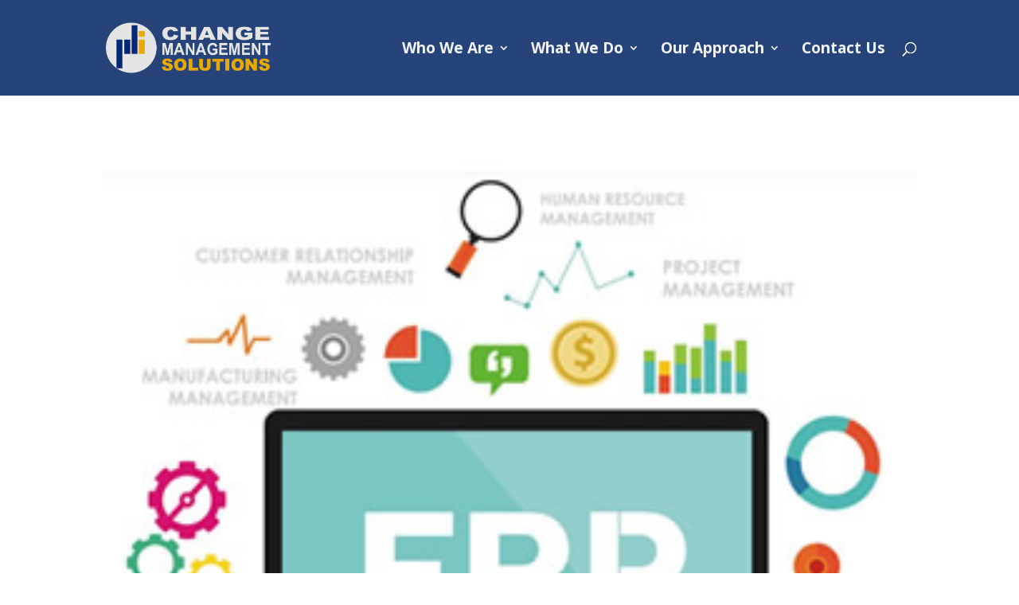

--- FILE ---
content_type: text/html; charset=UTF-8
request_url: http://changemanagementsolutions.ca/category/front-page-articles
body_size: 9322
content:
<!DOCTYPE html>
<html lang="en-US">
<head>
	<meta charset="UTF-8" />
<meta http-equiv="X-UA-Compatible" content="IE=edge">
	<link rel="pingback" href="http://changemanagementsolutions.ca/xmlrpc.php" />

	<script type="text/javascript">
		document.documentElement.className = 'js';
	</script>
	
	<script>var et_site_url='http://changemanagementsolutions.ca';var et_post_id='0';function et_core_page_resource_fallback(a,b){"undefined"===typeof b&&(b=a.sheet.cssRules&&0===a.sheet.cssRules.length);b&&(a.onerror=null,a.onload=null,a.href?a.href=et_site_url+"/?et_core_page_resource="+a.id+et_post_id:a.src&&(a.src=et_site_url+"/?et_core_page_resource="+a.id+et_post_id))}
</script><title>Front Page Articles | Change Management Solutions Canada</title>
<meta name='robots' content='max-image-preview:large' />
<script type="text/javascript" >            function apbct_attach_event_handler__backend(elem, event, callback){                if(typeof window.addEventListener === "function") elem.addEventListener(event, callback);                else                                              elem.attachEvent(event, callback);            }            apbct_attach_event_handler__backend(window, 'load', function(){                ctSetCookie('ct_checkjs', '799373160' );            });</script><link rel='dns-prefetch' href='//fonts.googleapis.com' />
<link rel='dns-prefetch' href='//s.w.org' />
<link rel="alternate" type="application/rss+xml" title="Change Management Solutions Canada &raquo; Feed" href="http://changemanagementsolutions.ca/feed" />
<link rel="alternate" type="application/rss+xml" title="Change Management Solutions Canada &raquo; Comments Feed" href="http://changemanagementsolutions.ca/comments/feed" />
<link rel="alternate" type="application/rss+xml" title="Change Management Solutions Canada &raquo; Front Page Articles Category Feed" href="http://changemanagementsolutions.ca/category/front-page-articles/feed" />
		<script type="text/javascript">
			window._wpemojiSettings = {"baseUrl":"https:\/\/s.w.org\/images\/core\/emoji\/13.1.0\/72x72\/","ext":".png","svgUrl":"https:\/\/s.w.org\/images\/core\/emoji\/13.1.0\/svg\/","svgExt":".svg","source":{"concatemoji":"http:\/\/changemanagementsolutions.ca\/wp-includes\/js\/wp-emoji-release.min.js?ver=5.8.12"}};
			!function(e,a,t){var n,r,o,i=a.createElement("canvas"),p=i.getContext&&i.getContext("2d");function s(e,t){var a=String.fromCharCode;p.clearRect(0,0,i.width,i.height),p.fillText(a.apply(this,e),0,0);e=i.toDataURL();return p.clearRect(0,0,i.width,i.height),p.fillText(a.apply(this,t),0,0),e===i.toDataURL()}function c(e){var t=a.createElement("script");t.src=e,t.defer=t.type="text/javascript",a.getElementsByTagName("head")[0].appendChild(t)}for(o=Array("flag","emoji"),t.supports={everything:!0,everythingExceptFlag:!0},r=0;r<o.length;r++)t.supports[o[r]]=function(e){if(!p||!p.fillText)return!1;switch(p.textBaseline="top",p.font="600 32px Arial",e){case"flag":return s([127987,65039,8205,9895,65039],[127987,65039,8203,9895,65039])?!1:!s([55356,56826,55356,56819],[55356,56826,8203,55356,56819])&&!s([55356,57332,56128,56423,56128,56418,56128,56421,56128,56430,56128,56423,56128,56447],[55356,57332,8203,56128,56423,8203,56128,56418,8203,56128,56421,8203,56128,56430,8203,56128,56423,8203,56128,56447]);case"emoji":return!s([10084,65039,8205,55357,56613],[10084,65039,8203,55357,56613])}return!1}(o[r]),t.supports.everything=t.supports.everything&&t.supports[o[r]],"flag"!==o[r]&&(t.supports.everythingExceptFlag=t.supports.everythingExceptFlag&&t.supports[o[r]]);t.supports.everythingExceptFlag=t.supports.everythingExceptFlag&&!t.supports.flag,t.DOMReady=!1,t.readyCallback=function(){t.DOMReady=!0},t.supports.everything||(n=function(){t.readyCallback()},a.addEventListener?(a.addEventListener("DOMContentLoaded",n,!1),e.addEventListener("load",n,!1)):(e.attachEvent("onload",n),a.attachEvent("onreadystatechange",function(){"complete"===a.readyState&&t.readyCallback()})),(n=t.source||{}).concatemoji?c(n.concatemoji):n.wpemoji&&n.twemoji&&(c(n.twemoji),c(n.wpemoji)))}(window,document,window._wpemojiSettings);
		</script>
		<meta content="Divi v.4.6.6" name="generator"/><style type="text/css">
img.wp-smiley,
img.emoji {
	display: inline !important;
	border: none !important;
	box-shadow: none !important;
	height: 1em !important;
	width: 1em !important;
	margin: 0 .07em !important;
	vertical-align: -0.1em !important;
	background: none !important;
	padding: 0 !important;
}
</style>
	<link rel='stylesheet' id='wp-block-library-css'  href='http://changemanagementsolutions.ca/wp-includes/css/dist/block-library/style.min.css?ver=5.8.12' type='text/css' media='all' />
<link rel='stylesheet' id='divi-fonts-css'  href='http://fonts.googleapis.com/css?family=Open+Sans:300italic,400italic,600italic,700italic,800italic,400,300,600,700,800&#038;subset=latin,latin-ext&#038;display=swap' type='text/css' media='all' />
<link rel='stylesheet' id='divi-style-css'  href='http://changemanagementsolutions.ca/wp-content/themes/Divi/style.css?ver=4.6.6' type='text/css' media='all' />
<link rel='stylesheet' id='dashicons-css'  href='http://changemanagementsolutions.ca/wp-includes/css/dashicons.min.css?ver=5.8.12' type='text/css' media='all' />
<script type='text/javascript' src='http://changemanagementsolutions.ca/wp-includes/js/jquery/jquery.min.js?ver=3.6.0' id='jquery-core-js'></script>
<script type='text/javascript' src='http://changemanagementsolutions.ca/wp-includes/js/jquery/jquery-migrate.min.js?ver=3.3.2' id='jquery-migrate-js'></script>
<script type='text/javascript' id='ct_public_functions-js-extra'>
/* <![CDATA[ */
var ctPublicFunctions = {"_ajax_nonce":"7207be3efc","_rest_nonce":"632ff468fe","_ajax_url":"\/wp-admin\/admin-ajax.php","_rest_url":"http:\/\/changemanagementsolutions.ca\/wp-json\/","_apbct_ajax_url":"http:\/\/changemanagementsolutions.ca\/wp-content\/plugins\/cleantalk-spam-protect\/lib\/Cleantalk\/ApbctWP\/Ajax.php","data__set_cookies":"1","data__set_cookies__alt_sessions_type":"0"};
/* ]]> */
</script>
<script type='text/javascript' src='http://changemanagementsolutions.ca/wp-content/plugins/cleantalk-spam-protect/js/apbct-public--functions.min.js?ver=5.160.1' id='ct_public_functions-js'></script>
<script type='text/javascript' id='ct_public-js-extra'>
/* <![CDATA[ */
var ctPublic = {"pixel__setting":"3","pixel__enabled":"","pixel__url":"https:\/\/moderate11.cleantalk.org\/pixel\/10104f09edd4efce4cf74e511d4be036.gif","data__email_check_before_post":"1"};
/* ]]> */
</script>
<script type='text/javascript' src='http://changemanagementsolutions.ca/wp-content/plugins/cleantalk-spam-protect/js/apbct-public.min.js?ver=5.160.1' id='ct_public-js'></script>
<script type='text/javascript' src='http://changemanagementsolutions.ca/wp-content/plugins/cleantalk-spam-protect/js/cleantalk-modal.min.js?ver=5.160.1' id='cleantalk-modal-js'></script>
<script type='text/javascript' id='ct_nocache-js-extra'>
/* <![CDATA[ */
var ctNocache = {"ajaxurl":"\/wp-admin\/admin-ajax.php","info_flag":"","set_cookies_flag":"1","blog_home":"http:\/\/changemanagementsolutions.ca\/"};
/* ]]> */
</script>
<script type='text/javascript' src='http://changemanagementsolutions.ca/wp-content/plugins/cleantalk-spam-protect/js/cleantalk_nocache.min.js?ver=5.160.1' id='ct_nocache-js'></script>
<script type='text/javascript' src='http://changemanagementsolutions.ca/wp-content/themes/Divi/core/admin/js/es6-promise.auto.min.js?ver=5.8.12' id='es6-promise-js'></script>
<script type='text/javascript' id='et-core-api-spam-recaptcha-js-extra'>
/* <![CDATA[ */
var et_core_api_spam_recaptcha = {"site_key":"","page_action":{"action":"erp"}};
/* ]]> */
</script>
<script type='text/javascript' src='http://changemanagementsolutions.ca/wp-content/themes/Divi/core/admin/js/recaptcha.js?ver=5.8.12' id='et-core-api-spam-recaptcha-js'></script>
<link rel="https://api.w.org/" href="http://changemanagementsolutions.ca/wp-json/" /><link rel="alternate" type="application/json" href="http://changemanagementsolutions.ca/wp-json/wp/v2/categories/3" /><link rel="EditURI" type="application/rsd+xml" title="RSD" href="http://changemanagementsolutions.ca/xmlrpc.php?rsd" />
<link rel="wlwmanifest" type="application/wlwmanifest+xml" href="http://changemanagementsolutions.ca/wp-includes/wlwmanifest.xml" /> 
<meta name="generator" content="WordPress 5.8.12" />
<script type="text/javascript">
(function(url){
	if(/(?:Chrome\/26\.0\.1410\.63 Safari\/537\.31|WordfenceTestMonBot)/.test(navigator.userAgent)){ return; }
	var addEvent = function(evt, handler) {
		if (window.addEventListener) {
			document.addEventListener(evt, handler, false);
		} else if (window.attachEvent) {
			document.attachEvent('on' + evt, handler);
		}
	};
	var removeEvent = function(evt, handler) {
		if (window.removeEventListener) {
			document.removeEventListener(evt, handler, false);
		} else if (window.detachEvent) {
			document.detachEvent('on' + evt, handler);
		}
	};
	var evts = 'contextmenu dblclick drag dragend dragenter dragleave dragover dragstart drop keydown keypress keyup mousedown mousemove mouseout mouseover mouseup mousewheel scroll'.split(' ');
	var logHuman = function() {
		if (window.wfLogHumanRan) { return; }
		window.wfLogHumanRan = true;
		var wfscr = document.createElement('script');
		wfscr.type = 'text/javascript';
		wfscr.async = true;
		wfscr.src = url + '&r=' + Math.random();
		(document.getElementsByTagName('head')[0]||document.getElementsByTagName('body')[0]).appendChild(wfscr);
		for (var i = 0; i < evts.length; i++) {
			removeEvent(evts[i], logHuman);
		}
	};
	for (var i = 0; i < evts.length; i++) {
		addEvent(evts[i], logHuman);
	}
})('//changemanagementsolutions.ca/?wordfence_lh=1&hid=D0EA17301B646FC31487DE19B1B7CD23');
</script><meta name="viewport" content="width=device-width, initial-scale=1.0, maximum-scale=1.0, user-scalable=0" /><link rel="shortcut icon" href="" /><style type="text/css" id="custom-background-css">
body.custom-background { background-color: #ffffff; }
</style>
	<link rel="stylesheet" id="et-divi-customizer-global-cached-inline-styles" href="http://changemanagementsolutions.ca/wp-content/et-cache/global/et-divi-customizer-global-17681529435365.min.css" onerror="et_core_page_resource_fallback(this, true)" onload="et_core_page_resource_fallback(this)" /><link rel="stylesheet" id="et-core-unified-term-3-cached-inline-styles" href="http://changemanagementsolutions.ca/wp-content/et-cache/3/et-core-unified-term-3-1768155787565.min.css" onerror="et_core_page_resource_fallback(this, true)" onload="et_core_page_resource_fallback(this)" /></head>
<body class="archive category category-front-page-articles category-3 custom-background et-tb-has-template et-tb-has-footer et_pb_button_helper_class et_fixed_nav et_show_nav et_primary_nav_dropdown_animation_fade et_secondary_nav_dropdown_animation_fade et_header_style_left et_cover_background et_pb_gutter osx et_pb_gutters3 et_right_sidebar et_divi_theme et-db et_minified_js et_minified_css">
	<div id="page-container">
<div id="et-boc" class="et-boc">
			
		

	<header id="main-header" data-height-onload="105">
		<div class="container clearfix et_menu_container">
					<div class="logo_container">
				<span class="logo_helper"></span>
				<a href="http://changemanagementsolutions.ca/">
					<img src="http://changemanagementsolutions.ca/wp-content/uploads/2020/02/pdi-cms-LOGO-wide-light.png" alt="Change Management Solutions Canada" id="logo" data-height-percentage="54" />
				</a>
			</div>
					<div id="et-top-navigation" data-height="105" data-fixed-height="40">
									<nav id="top-menu-nav">
					<ul id="top-menu" class="nav"><li class="menu-item menu-item-type-custom menu-item-object-custom menu-item-has-children menu-item-1115"><a href="#">Who We Are</a>
<ul class="sub-menu">
	<li class="menu-item menu-item-type-post_type menu-item-object-page menu-item-27"><a href="http://changemanagementsolutions.ca/our-team">Our Team</a></li>
	<li class="menu-item menu-item-type-post_type menu-item-object-page menu-item-1087"><a href="http://changemanagementsolutions.ca/client-stories">Client Stories</a></li>
</ul>
</li>
<li class="menu-item menu-item-type-custom menu-item-object-custom menu-item-has-children menu-item-1116"><a href="#">What We Do</a>
<ul class="sub-menu">
	<li class="menu-item menu-item-type-post_type menu-item-object-page menu-item-937"><a href="http://changemanagementsolutions.ca/change-implementation-support">On Site Change Management</a></li>
	<li class="menu-item menu-item-type-post_type menu-item-object-page menu-item-1025"><a href="http://changemanagementsolutions.ca/1015-2">New Systems Implementation</a></li>
	<li class="menu-item menu-item-type-post_type menu-item-object-page menu-item-1029"><a href="http://changemanagementsolutions.ca/change-lead-coaching">Change Management Coaching</a></li>
	<li class="menu-item menu-item-type-post_type menu-item-object-page menu-item-741"><a href="http://changemanagementsolutions.ca/leader-training">Leader Support and Training</a></li>
</ul>
</li>
<li class="menu-item menu-item-type-custom menu-item-object-custom menu-item-has-children menu-item-1117"><a href="#">Our Approach</a>
<ul class="sub-menu">
	<li class="menu-item menu-item-type-post_type menu-item-object-page menu-item-970"><a href="http://changemanagementsolutions.ca/change-roadmap">Change Roadmap</a></li>
	<li class="menu-item menu-item-type-post_type menu-item-object-page menu-item-1014"><a href="http://changemanagementsolutions.ca/what-is-the-people-side-of-cha">The People Side of Change</a></li>
</ul>
</li>
<li class="menu-item menu-item-type-post_type menu-item-object-page menu-item-1068"><a href="http://changemanagementsolutions.ca/contact-us">Contact Us</a></li>
</ul>					</nav>
				
				
				
								<div id="et_top_search">
					<span id="et_search_icon"></span>
				</div>
				
				<div id="et_mobile_nav_menu">
				<div class="mobile_nav closed">
					<span class="select_page">Select Page</span>
					<span class="mobile_menu_bar mobile_menu_bar_toggle"></span>
				</div>
			</div>			</div> <!-- #et-top-navigation -->
		</div> <!-- .container -->
		<div class="et_search_outer">
			<div class="container et_search_form_container">
				<form role="search" method="get" class="et-search-form" action="http://changemanagementsolutions.ca/">
				<input type="search" class="et-search-field" placeholder="Search &hellip;" value="" name="s" title="Search for:" />				</form>
				<span class="et_close_search_field"></span>
			</div>
		</div>
	</header> <!-- #main-header -->
<div id="et-main-area">
	
<div id="main-content">
	<div class="container">
		<div id="content-area" class="clearfix">
			<div id="left-area">
		
					<article id="post-619" class="et_pb_post post-619 post type-post status-publish format-standard has-post-thumbnail hentry category-front-page-articles">

											<a class="entry-featured-image-url" href="http://changemanagementsolutions.ca/erp">
								<img src="http://changemanagementsolutions.ca/wp-content/uploads/2018/10/ERP.jpg" alt="ERP &#8211; isn&#8217;t Training and Communication good enough?" class="" width="1080" height="675" />							</a>
					
															<h2 class="entry-title"><a href="http://changemanagementsolutions.ca/erp">ERP &#8211; isn&#8217;t Training and Communication good enough?</a></h2>
					
					<p class="post-meta"><span class="published">Oct 3, 2018</span> | <a href="http://changemanagementsolutions.ca/category/front-page-articles" rel="category tag">Front Page Articles</a></p>ERP systems are implemented to improve internal business processes and overall business performance. They also&nbsp; reduce labor costs, IT expenses and improve interactions between staff and companies. Leveraging the appropriate technology tools to reach those goals...				
					</article> <!-- .et_pb_post -->
			
					<article id="post-73" class="et_pb_post post-73 post type-post status-publish format-standard has-post-thumbnail hentry category-front-page-articles">

											<a class="entry-featured-image-url" href="http://changemanagementsolutions.ca/building-change-capacity-through-action-learning">
								<img src="http://changemanagementsolutions.ca/wp-content/uploads/2017/01/action-learning.png" alt="Building Change Capacity through Action Learning" class="" width="1080" height="675" />							</a>
					
															<h2 class="entry-title"><a href="http://changemanagementsolutions.ca/building-change-capacity-through-action-learning">Building Change Capacity through Action Learning</a></h2>
					
					<p class="post-meta"><span class="published">Jan 29, 2017</span> | <a href="http://changemanagementsolutions.ca/category/front-page-articles" rel="category tag">Front Page Articles</a></p>Action Learning is a process that involves a small group working on real change, taking action, and learning as individuals, as a team, and as an organization. It helps organizations build change capacity and design solutions that are a perfect fit. Instead of sending...				
					</article> <!-- .et_pb_post -->
			<div class="pagination clearfix">
	<div class="alignleft"></div>
	<div class="alignright"></div>
</div>			</div> <!-- #left-area -->

				<div id="sidebar">
		<div id="search-2" class="et_pb_widget widget_search"><form role="search" method="get" id="searchform" class="searchform" action="http://changemanagementsolutions.ca/">
				<div>
					<label class="screen-reader-text" for="s">Search for:</label>
					<input type="text" value="" name="s" id="s" />
					<input type="submit" id="searchsubmit" value="Search" />
				</div>
			</form></div> <!-- end .et_pb_widget --><div id="recent-comments-2" class="et_pb_widget widget_recent_comments"><h4 class="widgettitle">Recent Comments</h4><ul id="recentcomments"></ul></div> <!-- end .et_pb_widget --><div id="archives-2" class="et_pb_widget widget_archive"><h4 class="widgettitle">Archives</h4>
			<ul>
					<li><a href='http://changemanagementsolutions.ca/2019/09'>September 2019</a></li>
	<li><a href='http://changemanagementsolutions.ca/2018/10'>October 2018</a></li>
	<li><a href='http://changemanagementsolutions.ca/2017/09'>September 2017</a></li>
	<li><a href='http://changemanagementsolutions.ca/2017/02'>February 2017</a></li>
	<li><a href='http://changemanagementsolutions.ca/2017/01'>January 2017</a></li>
			</ul>

			</div> <!-- end .et_pb_widget --><div id="categories-2" class="et_pb_widget widget_categories"><h4 class="widgettitle">Categories</h4>
			<ul>
					<li class="cat-item cat-item-9"><a href="http://changemanagementsolutions.ca/category/education">Education</a>
</li>
	<li class="cat-item cat-item-6"><a href="http://changemanagementsolutions.ca/category/financial">Financial</a>
</li>
	<li class="cat-item cat-item-3 current-cat"><a aria-current="page" href="http://changemanagementsolutions.ca/category/front-page-articles">Front Page Articles</a>
</li>
	<li class="cat-item cat-item-7"><a href="http://changemanagementsolutions.ca/category/government">Government</a>
</li>
	<li class="cat-item cat-item-8"><a href="http://changemanagementsolutions.ca/category/manufacturing">Manufacturing</a>
</li>
	<li class="cat-item cat-item-5"><a href="http://changemanagementsolutions.ca/category/project">Project</a>
</li>
	<li class="cat-item cat-item-4"><a href="http://changemanagementsolutions.ca/category/six-signs">Six Signs</a>
</li>
	<li class="cat-item cat-item-10"><a href="http://changemanagementsolutions.ca/category/technology">Technology</a>
</li>
	<li class="cat-item cat-item-1"><a href="http://changemanagementsolutions.ca/category/uncategorized">Uncategorized</a>
</li>
			</ul>

			</div> <!-- end .et_pb_widget --><div id="meta-2" class="et_pb_widget widget_meta"><h4 class="widgettitle">Meta</h4>
		<ul>
						<li><a href="http://changemanagementsolutions.ca/wp-login.php">Log in</a></li>
			<li><a href="http://changemanagementsolutions.ca/feed">Entries feed</a></li>
			<li><a href="http://changemanagementsolutions.ca/comments/feed">Comments feed</a></li>

			<li><a href="https://wordpress.org/">WordPress.org</a></li>
		</ul>

		</div> <!-- end .et_pb_widget -->	</div> <!-- end #sidebar -->
		</div> <!-- #content-area -->
	</div> <!-- .container -->
</div> <!-- #main-content -->

	<footer class="et-l et-l--footer">
			<div class="et_builder_inner_content et_pb_gutters3">
		<div class="et_pb_section et_pb_section_0_tb_footer et_pb_with_background et_section_regular" >
				
				
				
				
					
				
				
			</div> <!-- .et_pb_section --><div class="et_pb_section et_pb_section_1_tb_footer et_pb_with_background et_section_regular" >
				
				
				
				
					<div class="et_pb_row et_pb_row_0_tb_footer contact">
				<div class="et_pb_column et_pb_column_1_2 et_pb_column_0_tb_footer  et_pb_css_mix_blend_mode_passthrough">
				
				
				<div class="et_pb_with_border et_pb_module et_pb_text et_pb_text_0_tb_footer  et_pb_text_align_left et_pb_bg_layout_light">
				
				
				<div class="et_pb_text_inner"><p>If you are planning or in the midst of implementing a new system and would like to discuss how best to engage your people, please contact us:</p></div>
			</div> <!-- .et_pb_text -->
			</div> <!-- .et_pb_column --><div class="et_pb_column et_pb_column_1_2 et_pb_column_1_tb_footer  et_pb_css_mix_blend_mode_passthrough et-last-child">
				
				
				<div class="et_pb_module et_pb_text et_pb_text_1_tb_footer  et_pb_text_align_left et_pb_bg_layout_light">
				
				
				<div class="et_pb_text_inner"><h1>Get in Touch!  </h1></div>
			</div> <!-- .et_pb_text -->
			<div id="et_pb_contact_form_0" class="et_pb_module et_pb_contact_form_0_tb_footer et_pb_contact_form_container clearfix" data-form_unique_num="0">
				
				
				
				<div class="et-pb-contact-message"></div>
				
				<div class="et_pb_contact">
					<form class="et_pb_contact_form clearfix" method="post" action="http://changemanagementsolutions.ca/category/front-page-articles">
						<p class="et_pb_contact_field et_pb_contact_field_0_tb_footer et_pb_contact_field_half" data-id="name" data-type="input">
				
				
				<label for="et_pb_contact_name_0" class="et_pb_contact_form_label">Name</label>
				<input type="text" id="et_pb_contact_name_0" class="input" value="" name="et_pb_contact_name_0" data-required_mark="required" data-field_type="input" data-original_id="name" placeholder="Name">
			</p><p class="et_pb_contact_field et_pb_contact_field_1_tb_footer et_pb_contact_field_half et_pb_contact_field_last" data-id="email" data-type="email">
				
				
				<label for="et_pb_contact_email_0" class="et_pb_contact_form_label">Email Address</label>
				<input type="text" id="et_pb_contact_email_0" class="input" value="" name="et_pb_contact_email_0" data-required_mark="required" data-field_type="email" data-original_id="email" placeholder="Email Address">
			</p><p class="et_pb_contact_field et_pb_contact_field_2_tb_footer et_pb_contact_field_last" data-id="message" data-type="text">
				
				
				<label for="et_pb_contact_message_0" class="et_pb_contact_form_label">Message</label>
				<textarea name="et_pb_contact_message_0" id="et_pb_contact_message_0" class="et_pb_contact_message input" data-required_mark="required" data-field_type="text" data-original_id="message" placeholder="Message"></textarea>
			</p>
						<input type="hidden" value="et_contact_proccess" name="et_pb_contactform_submit_0"/>
						<div class="et_contact_bottom_container">
							
			<div class="et_pb_contact_right">
				<p class="clearfix">
					<span class="et_pb_contact_captcha_question">1 + 9</span> = <input type="text" size="2" class="input et_pb_contact_captcha" data-first_digit="1" data-second_digit="9" value="" name="et_pb_contact_captcha_0" data-required_mark="required" autocomplete="off">
				</p>
			</div><!-- .et_pb_contact_right -->
							<button type="submit" name="et_builder_submit_button" class="et_pb_contact_submit et_pb_button">Submit</button>
						</div>
						<input type="hidden" id="_wpnonce-et-pb-contact-form-submitted-0" name="_wpnonce-et-pb-contact-form-submitted-0" value="00a68fc8e7" /><input type="hidden" name="_wp_http_referer" value="/category/front-page-articles" />
					</form>
				</div> <!-- .et_pb_contact -->
			</div> <!-- .et_pb_contact_form_container -->
			
			</div> <!-- .et_pb_column -->
				
				
			</div> <!-- .et_pb_row -->
				
				
			</div> <!-- .et_pb_section --><div class="et_pb_section et_pb_section_2_tb_footer et_pb_with_background et_section_regular" >
				
				
				
				
					<div class="et_pb_row et_pb_row_1_tb_footer">
				<div class="et_pb_column et_pb_column_1_2 et_pb_column_2_tb_footer  et_pb_css_mix_blend_mode_passthrough">
				
				
				<div class="et_pb_module et_pb_sidebar_0_tb_footer et_pb_widget_area clearfix et_pb_widget_area_left et_pb_bg_layout_dark">
				
				
				
		<div id="recent-posts-2" class="fwidget et_pb_widget widget_recent_entries">
		<h4 class="title">Recent Posts</h4>
		<ul>
											<li>
					<a href="http://changemanagementsolutions.ca/how-big-does-an-organization-need-to-be">Is Change Management only for Big Business?</a>
									</li>
											<li>
					<a href="http://changemanagementsolutions.ca/banking-customer-service-culture">Banking &#8211; Customer Service Culture</a>
									</li>
											<li>
					<a href="http://changemanagementsolutions.ca/erp">ERP &#8211; isn&#8217;t Training and Communication good enough?</a>
									</li>
											<li>
					<a href="http://changemanagementsolutions.ca/technology-organizational-transformation">Technology – Organizational Transformation</a>
									</li>
											<li>
					<a href="http://changemanagementsolutions.ca/community-college-hrms-implementation">Community College – HRMS Implementation</a>
									</li>
					</ul>

		</div> <!-- end .fwidget -->
			</div> <!-- .et_pb_widget_area -->
			</div> <!-- .et_pb_column --><div class="et_pb_column et_pb_column_1_2 et_pb_column_3_tb_footer  et_pb_css_mix_blend_mode_passthrough et-last-child et_pb_column_empty">
				
				
				
			</div> <!-- .et_pb_column -->
				
				
			</div> <!-- .et_pb_row --><div class="et_pb_row et_pb_row_2_tb_footer">
				<div class="et_pb_column et_pb_column_3_5 et_pb_column_4_tb_footer  et_pb_css_mix_blend_mode_passthrough">
				
				
				<div class="et_pb_module et_pb_text et_pb_text_2_tb_footer  et_pb_text_align_left et_pb_bg_layout_light">
				
				
				<div class="et_pb_text_inner"><p>(c) Participative Designs Inc</p></div>
			</div> <!-- .et_pb_text -->
			</div> <!-- .et_pb_column --><div class="et_pb_column et_pb_column_2_5 et_pb_column_5_tb_footer  et_pb_css_mix_blend_mode_passthrough et-last-child">
				
				
				<div class="et_pb_button_module_wrapper et_pb_button_0_tb_footer_wrapper et_pb_button_alignment_right et_pb_module ">
				<a class="et_pb_button et_pb_button_0_tb_footer et_pb_bg_layout_light" href="http://changemanagementsolutions.ca/wp-admin/">Login</a>
			</div>
			</div> <!-- .et_pb_column -->
				
				
			</div> <!-- .et_pb_row -->
				
				
			</div> <!-- .et_pb_section -->		</div><!-- .et_builder_inner_content -->
	</footer><!-- .et-l -->
	    </div> <!-- #et-main-area -->

			
		</div><!-- #et-boc -->
		</div> <!-- #page-container -->

			<img style="display: none; left: 99999px;" src="https://moderate11.cleantalk.org/pixel/10104f09edd4efce4cf74e511d4be036.gif"><script type="text/javascript" >				
				window.addEventListener('DOMContentLoaded', function () {
					setTimeout(function(){
						if( document.querySelectorAll('[name^=ct_checkjs]').length > 0 ) {
			                apbct_public_sendAJAX(
			                    { action: 'apbct_js_keys__get' },
			                    { callback: apbct_js_keys__set_input_value, apbct_ajax: 1 }
			                );
			            }
					},0)					    
				});				
			</script><link rel='stylesheet' id='et-builder-googlefonts-css'  href='http://fonts.googleapis.com/css?family=Montserrat:100,100italic,200,200italic,300,300italic,regular,italic,500,500italic,600,600italic,700,700italic,800,800italic,900,900italic&#038;subset=latin,latin-ext&#038;display=swap' type='text/css' media='all' />
<script type='text/javascript' id='divi-custom-script-js-extra'>
/* <![CDATA[ */
var DIVI = {"item_count":"%d Item","items_count":"%d Items"};
var et_shortcodes_strings = {"previous":"Previous","next":"Next"};
var et_pb_custom = {"ajaxurl":"http:\/\/changemanagementsolutions.ca\/wp-admin\/admin-ajax.php","images_uri":"http:\/\/changemanagementsolutions.ca\/wp-content\/themes\/Divi\/images","builder_images_uri":"http:\/\/changemanagementsolutions.ca\/wp-content\/themes\/Divi\/includes\/builder\/images","et_frontend_nonce":"8f3fe6a1bf","subscription_failed":"Please, check the fields below to make sure you entered the correct information.","et_ab_log_nonce":"51f26c4e5d","fill_message":"Please, fill in the following fields:","contact_error_message":"Please, fix the following errors:","invalid":"Invalid email","captcha":"Captcha","prev":"Prev","previous":"Previous","next":"Next","wrong_captcha":"You entered the wrong number in captcha.","wrong_checkbox":"Checkbox","ignore_waypoints":"no","is_divi_theme_used":"1","widget_search_selector":".widget_search","ab_tests":[],"is_ab_testing_active":"","page_id":"619","unique_test_id":"","ab_bounce_rate":"5","is_cache_plugin_active":"no","is_shortcode_tracking":"","tinymce_uri":""}; var et_builder_utils_params = {"condition":{"diviTheme":true,"extraTheme":false},"scrollLocations":["app","top"],"builderScrollLocations":{"desktop":"app","tablet":"app","phone":"app"},"onloadScrollLocation":"app","builderType":"fe"}; var et_frontend_scripts = {"builderCssContainerPrefix":"#et-boc","builderCssLayoutPrefix":"#et-boc .et-l"};
var et_pb_box_shadow_elements = [];
var et_pb_motion_elements = {"desktop":[],"tablet":[],"phone":[]};
var et_pb_sticky_elements = [];
/* ]]> */
</script>
<script type='text/javascript' src='http://changemanagementsolutions.ca/wp-content/themes/Divi/js/custom.unified.js?ver=4.6.6' id='divi-custom-script-js'></script>
<script type='text/javascript' src='http://changemanagementsolutions.ca/wp-content/themes/Divi/core/admin/js/common.js?ver=4.6.6' id='et-core-common-js'></script>
<script type='text/javascript' src='http://changemanagementsolutions.ca/wp-includes/js/wp-embed.min.js?ver=5.8.12' id='wp-embed-js'></script>
		
	</body>
</html>


--- FILE ---
content_type: text/html; charset=UTF-8
request_url: http://changemanagementsolutions.ca/wp-admin/admin-ajax.php?0.4028337822548429
body_size: 57
content:
799373160

--- FILE ---
content_type: text/css
request_url: http://changemanagementsolutions.ca/wp-content/et-cache/3/et-core-unified-term-3-1768155787565.min.css
body_size: 656
content:
.et_pb_section_0_tb_footer.et_pb_section{padding-top:0px;padding-bottom:0px;margin-top:0px;margin-bottom:0px;background-color:#27447a!important}div.et_pb_section.et_pb_section_1_tb_footer{background-blend-mode:overlay;background-image:url(http://changemanagementsolutions.ca/wp-content/uploads/2017/09/mountain.png)!important}.et_pb_section_1_tb_footer.et_pb_section{padding-top:0px;padding-bottom:0px;margin-top:0px;margin-bottom:0px;background-color:rgba(132,126,125,0.44)!important}.et_pb_text_0_tb_footer{background-color:#ffffff;position:relative;border-width:2px;padding-top:10px!important;padding-right:10px!important;padding-bottom:10px!important;padding-left:10px!important}.et_pb_text_1_tb_footer h1{color:#27447a!important}.et_pb_contact_form_0_tb_footer.et_pb_contact_form_container .et_pb_contact_right p{color:#ffffff!important}.et_pb_section_2_tb_footer.et_pb_section{padding-top:0px;padding-bottom:0px;margin-top:0px;margin-bottom:0px;background-color:#303d50!important}.et_pb_sidebar_0_tb_footer.et_pb_widget_area p{line-height:1.5em}.et_pb_sidebar_0_tb_footer.et_pb_widget_area,.et_pb_sidebar_0_tb_footer.et_pb_widget_area li,.et_pb_sidebar_0_tb_footer.et_pb_widget_area li:before,.et_pb_sidebar_0_tb_footer.et_pb_widget_area a{font-size:15px;line-height:1.5em}body #page-container .et_pb_section .et_pb_button_0_tb_footer{color:#858180!important}.et_pb_button_0_tb_footer,.et_pb_button_0_tb_footer:after{transition:all 300ms ease 0ms}.et_pb_column_1_tb_footer{background-color:rgba(133,129,128,0.5);padding-top:10px;padding-right:30px;padding-bottom:10px;padding-left:30px;box-shadow:6px 6px 18px 0px rgba(0,0,0,0.3)}.et_pb_column_2_tb_footer{padding-right:0px;padding-left:0px}.et_pb_column_3_tb_footer{padding-right:0px;padding-left:0px}@media only screen and (max-width:980px){body #page-container .et_pb_section .et_pb_button_0_tb_footer:after{display:inline-block;opacity:0}body #page-container .et_pb_section .et_pb_button_0_tb_footer:hover:after{opacity:1}}@media only screen and (max-width:767px){body #page-container .et_pb_section .et_pb_button_0_tb_footer:after{display:inline-block;opacity:0}body #page-container .et_pb_section .et_pb_button_0_tb_footer:hover:after{opacity:1}}

--- FILE ---
content_type: text/javascript
request_url: http://changemanagementsolutions.ca/wp-content/plugins/cleantalk-spam-protect/js/apbct-public.min.js?ver=5.160.1
body_size: 1905
content:
function apbct_collect_visible_fields(e){var t=[],n="",o=0,c="",l=0,i=[];for(var a in e.elements)isNaN(+a)||(t[a]=e.elements[a]);return(t=t.filter(function(e){return-1===i.indexOf(e.getAttribute("name"))&&(-1===["radio","checkbox"].indexOf(e.getAttribute("type"))||(i.push(e.getAttribute("name")),!1))})).forEach(function(e,t,i){"submit"!==e.getAttribute("type")&&null!==e.getAttribute("name")&&"ct_checkjs"!==e.getAttribute("name")&&("none"!==getComputedStyle(e).display&&"hidden"!==getComputedStyle(e).visibility&&"0"!==getComputedStyle(e).opacity&&"hidden"!==e.getAttribute("type")||e.classList.contains("wp-editor-area")?(n+=" "+e.getAttribute("name"),o++):(c+=" "+e.getAttribute("name"),l++))}),c=c.trim(),{visible_fields:n=n.trim(),visible_fields_count:o,invisible_fields:c,invisible_fields_count:l}}function apbct_visible_fields_set_cookie(e){var t="object"==typeof e&&null!==e?e:{};ctSetCookie("apbct_visible_fields",JSON.stringify(t))}function apbct_js_keys__set_input_value(e,t,i,n){if(0<document.querySelectorAll("[name^=ct_checkjs]").length)for(var o=document.querySelectorAll("[name^=ct_checkjs]"),c=0;c<o.length;c++)o[c].value=e.js_key}function apbctGetScreenInfo(){return JSON.stringify({fullWidth:document.documentElement.scrollWidth,fullHeight:Math.max(document.body.scrollHeight,document.documentElement.scrollHeight,document.body.offsetHeight,document.documentElement.offsetHeight,document.body.clientHeight,document.documentElement.clientHeight),visibleWidth:document.documentElement.clientWidth,visibleHeight:document.documentElement.clientHeight})}!function(){var e=new Date,t=(new Date).getTime(),i=!0,n=[],o=0,c={},l=!1;function a(e,t,i){"function"==typeof window.addEventListener?e.addEventListener(t,i):e.attachEvent(t,i)}function s(e,t,i){"function"==typeof window.removeEventListener?e.removeEventListener(t,i):e.detachEvent(t,i)}ctSetCookie([["ct_ps_timestamp",Math.floor((new Date).getTime()/1e3)],["ct_fkp_timestamp","0"],["ct_pointer_data","0"],["ct_timezone",e.getTimezoneOffset()/60*-1],["apbct_visible_fields","0"]]);var r=function(){var e=Math.floor((new Date).getTime()/1e3);ctSetCookie("ct_fkp_timestamp",e),s(window,"mousedown",r),s(window,"keydown",r)},u=setInterval(function(){i=!0},150),d=setInterval(function(){ctSetCookie("ct_pointer_data",JSON.stringify(n))},1200),m=function(e){!0===i&&(n.push([Math.round(e.clientY),Math.round(e.clientX),Math.round((new Date).getTime()-t)]),i=!1,50<=++o&&(s(window,"mousemove",m),clearInterval(u),clearInterval(d)))};function _(e){var t=e.target.value;!t||t in c||apbct_public_sendAJAX({action:"apbct_email_check_before_post",data:{email:t}},{apbct_ajax:1,callback:function(e){e.result&&(c[t]={result:e.result,timestamp:Date.now()/1e3|0},ctSetCookie("ct_checked_emails",JSON.stringify(c)))}})}a(window,"mousemove",m),a(window,"mousedown",r),a(window,"keydown",r),a(window,"scroll",function(){l||(ctSetCookie("ct_has_scrolled",JSON.stringify(!0)),l=!0)}),a(window,"DOMContentLoaded",function(){+ctPublic.pixel__setting&&(ctSetCookie("apbct_pixel_url",ctPublic.pixel__url),+ctPublic.pixel__enabled&&jQuery("body").append('<img style="display: none; left: 99999px;" src="'+ctPublic.pixel__url+'">')),+ctPublic.data__email_check_before_post&&(ctSetCookie("ct_checked_emails","0"),jQuery("input[type = 'email'], #email").blur(_)),ctSetCookie("ct_screen_info",apbctGetScreenInfo()),ctSetCookie("ct_has_scrolled",JSON.stringify(!1)),setTimeout(function(){for(var e={},t=0;t<document.forms.length;t++){var i=document.forms[t];i.classList.contains("slp_search_form")||i.parentElement.classList.contains("mec-booking")||-1!==i.action.toString().indexOf("activehosted.com")||i.id&&"caspioform"==i.id||i.name.classList&&i.name.classList.contains("tinkoffPayRow")||i.name.classList&&i.name.classList.contains("give-form")||(e[t]=apbct_collect_visible_fields(i),i.onsubmit_prev=i.onsubmit,i.onsubmit=function(e){var t={};t[0]=apbct_collect_visible_fields(this),apbct_visible_fields_set_cookie(t),e.target.onsubmit_prev instanceof Function&&setTimeout(function(){e.target.onsubmit_prev.call(e.target,e)},500)})}apbct_visible_fields_set_cookie(e)},1e3)})}(),"undefined"!=typeof jQuery&&jQuery(document).ajaxComplete(function(e,t,i){var n;!t.responseText||-1===t.responseText.indexOf('"apbct')||void 0!==(n=JSON.parse(t.responseText)).apbct&&(n=n.apbct).blocked&&(document.dispatchEvent(new CustomEvent("apbctAjaxBockAlert",{bubbles:!0,detail:{message:n.comment}})),cleantalkModal.loaded=n.comment,cleantalkModal.open(),1==+n.stop_script&&window.stop())});
//# sourceMappingURL=apbct-public.min.js.map
